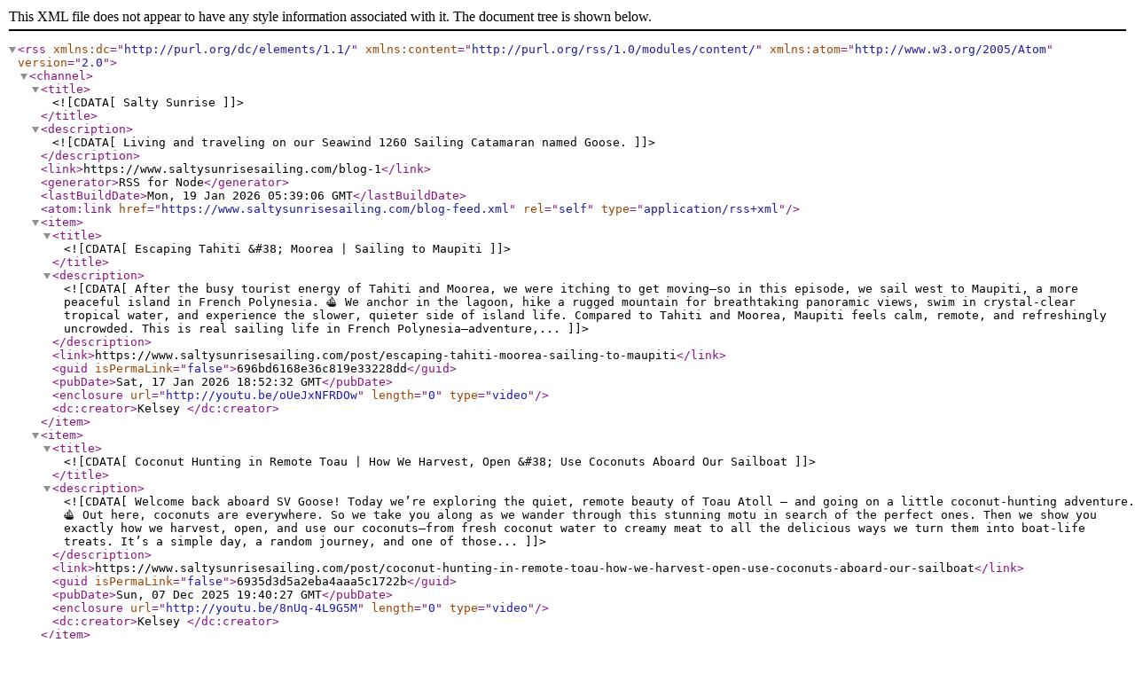

--- FILE ---
content_type: text/xml; charset=UTF-8
request_url: https://www.saltysunrisesailing.com/blog-feed.xml
body_size: 4460
content:
<?xml version="1.0" encoding="UTF-8"?><rss xmlns:dc="http://purl.org/dc/elements/1.1/" xmlns:content="http://purl.org/rss/1.0/modules/content/" xmlns:atom="http://www.w3.org/2005/Atom" version="2.0"><channel><title><![CDATA[Salty Sunrise]]></title><description><![CDATA[Living and traveling on our Seawind 1260 Sailing Catamaran named Goose.]]></description><link>https://www.saltysunrisesailing.com/blog-1</link><generator>RSS for Node</generator><lastBuildDate>Mon, 19 Jan 2026 05:39:06 GMT</lastBuildDate><atom:link href="https://www.saltysunrisesailing.com/blog-feed.xml" rel="self" type="application/rss+xml"/><item><title><![CDATA[Escaping Tahiti &#38; Moorea | Sailing to Maupiti ]]></title><description><![CDATA[After the busy tourist energy of Tahiti and Moorea, we were itching to get moving—so in this episode, we sail west to Maupiti, a more peaceful island in French Polynesia. ⛵️ We anchor in the lagoon, hike a rugged mountain for breathtaking panoramic views, swim in crystal-clear tropical water, and experience the slower, quieter side of island life. Compared to Tahiti and Moorea, Maupiti feels calm, remote, and refreshingly uncrowded.  This is real sailing life in French Polynesia—adventure,...]]></description><link>https://www.saltysunrisesailing.com/post/escaping-tahiti-moorea-sailing-to-maupiti</link><guid isPermaLink="false">696bd6168e36c819e33228dd</guid><pubDate>Sat, 17 Jan 2026 18:52:32 GMT</pubDate><enclosure url="http://youtu.be/oUeJxNFRDOw" length="0" type="video"/><dc:creator>Kelsey </dc:creator></item><item><title><![CDATA[Coconut Hunting in Remote Toau | How We Harvest, Open &#38; Use Coconuts Aboard Our Sailboat]]></title><description><![CDATA[Welcome back aboard SV Goose! Today we’re exploring the quiet, remote beauty of Toau Atoll — and going on a little coconut-hunting adventure. ⛵️ Out here, coconuts are everywhere. So we take you along as we wander through this stunning motu in search of the perfect ones. Then we show you exactly how we harvest, open, and use our coconuts—from fresh coconut water to creamy meat to all the delicious ways we turn them into boat-life treats. It’s a simple day, a random journey, and one of those...]]></description><link>https://www.saltysunrisesailing.com/post/coconut-hunting-in-remote-toau-how-we-harvest-open-use-coconuts-aboard-our-sailboat</link><guid isPermaLink="false">6935d3d5a2eba4aaa5c1722b</guid><pubDate>Sun, 07 Dec 2025 19:40:27 GMT</pubDate><enclosure url="http://youtu.be/8nUq-4L9G5M" length="0" type="video"/><dc:creator>Kelsey </dc:creator></item><item><title><![CDATA[Living on a Sailboat | A Day in the Life in Remote French Polynesia]]></title><description><![CDATA[Welcome back aboard SV Goose — Our floating home. Today we’re sharing a real “day in the life” from the remote, wild, and ridiculously beautiful atoll of Tahanea in French Polynesia. ⛵️ We start the morning the only way we know how: coffee and a salty sunrise (see what I did there?). Then it’s straight into the daily rhythm of living aboard — a mix of cooking, working, fixing, tidying, and laughing at the fact that boat life never actually goes according to plan. Of course, we make time for...]]></description><link>https://www.saltysunrisesailing.com/post/living-on-a-sailboat-a-day-in-the-life-in-remote-french-polynesia</link><guid isPermaLink="false">692b5266d8fb7619deee79e1</guid><category><![CDATA[Vlog]]></category><pubDate>Sat, 29 Nov 2025 20:10:15 GMT</pubDate><enclosure url="http://youtu.be/PrIgtcQekgs" length="0" type="video"/><dc:creator>Kelsey </dc:creator></item><item><title><![CDATA[Cruising Life in Makemo: What it's like Living on a Remote Atoll]]></title><description><![CDATA[Welcome back to life aboard SV Goose! We’re exploring the remote atoll of Makemo in the Tuamotus — a place where the water is impossibly clear, the pace is slow, and daily life depends on the rhythm of the ocean… and the supply ship. We take you underwater with us into Makemo’s stunning reefs, soaking in the magic of this place. Then it’s back to town to see if the supply ship has made it in — because out here, that arrival means everything. Fresh food, fuel, essentials… or sometimes nothing...]]></description><link>https://www.saltysunrisesailing.com/post/cruising-life-in-makemo-what-it-s-like-living-on-a-remote-atoll</link><guid isPermaLink="false">691a5a8a560695af7d2f26e0</guid><pubDate>Sun, 16 Nov 2025 23:20:16 GMT</pubDate><enclosure url="http://youtu.be/5bSO-IFLZJA" length="0" type="video"/><dc:creator>Kelsey </dc:creator></item><item><title><![CDATA[Sailing French Polynesia | Paddle Boarding in Makemo Atoll’s Crystal Clear Lagoon]]></title><description><![CDATA[Join us as we sail into the heart of the Tuamotus — the stunning Makemo Atoll!  After dropping anchor in this remote slice of paradise, we grab our paddleboards and set out to explore. The water here is unbelievably crystal clear, revealing coral gardens and colorful fish right beneath our boards.  From gliding across turquoise shallows to discovering hidden motus and drifting with the tide, this day was pure magic. There’s something truly special about these untouched atolls —...]]></description><link>https://www.saltysunrisesailing.com/post/sailing-french-polynesia-paddle-boarding-in-makemo-atoll-s-crystal-clear-lagoon</link><guid isPermaLink="false">6911201f6d12760ab237c2ea</guid><pubDate>Sun, 09 Nov 2025 23:14:30 GMT</pubDate><enclosure url="http://youtu.be/uFR1RY8SkiI" length="0" type="video"/><dc:creator>Kelsey </dc:creator></item><item><title><![CDATA[French Polynesia - Our First Atoll! ️ Sailing from The Marquesas to the Tuamotus ⛵️]]></title><description><![CDATA[We’re leaving the stunning Marquesas island of Ua Pou and setting sail for the Tuamotus — our first atoll experience in French Polynesia! It’s about 500 miles of open-ocean sailing with steady trade winds, good vibes, and one big goal: don’t hit anything and sink the boat like someone did last week. With good wind, we make it to Raroia…where it’s time to enter our very first atoll pass. The current is ripping, the reefs are close, and once inside, the lagoon is filled with coral bommies...]]></description><link>https://www.saltysunrisesailing.com/post/french-polynesia-our-first-atoll-sailing-from-the-marquesas-to-the-tuamotus</link><guid isPermaLink="false">68f589be04b472953c7786d2</guid><pubDate>Mon, 20 Oct 2025 01:17:11 GMT</pubDate><enclosure url="http://youtu.be/tk7C7Gkr670" length="0" type="video"/><dc:creator>Kelsey </dc:creator></item><item><title><![CDATA[24 Days at Sea: Sailing Across the Pacific - Panama to Nuku Hiva]]></title><description><![CDATA[After weeks at sea aboard our sailing catamaran SV Goose, we take on the final stretch of our Pacific crossing. It hasn’t been easy—we’ve...]]></description><link>https://www.saltysunrisesailing.com/post/24-days-at-sea-sailing-across-the-pacific-panama-to-nuku-hiva</link><guid isPermaLink="false">68be2f983a66668fb16d7a1c</guid><category><![CDATA[Vlog]]></category><pubDate>Mon, 08 Sep 2025 01:28:23 GMT</pubDate><enclosure url="http://youtu.be/rPZF86ktXno" length="0" type="video"/><dc:creator>Kelsey </dc:creator></item><item><title><![CDATA[Our Scariest Moment Yet!  ⛵️Pacific Crossing - Part 3]]></title><description><![CDATA[The Pacific crossing keeps throwing challenges our way — rough weather, struggling with a less-than-helpful crew, and now a snapped main...]]></description><link>https://www.saltysunrisesailing.com/post/our-scariest-moment-yet-pacific-crossing-part-3</link><guid isPermaLink="false">68b4e9c9c13d324174833bc2</guid><pubDate>Mon, 01 Sep 2025 00:46:54 GMT</pubDate><enclosure url="http://youtu.be/XBguOm5beJ4" length="0" type="video"/><dc:creator>Kelsey </dc:creator></item><item><title><![CDATA[Crossing the Pacific ⛵️ - Part 2 | Storms, Struggles &#38; Fishing Fleets!]]></title><description><![CDATA[Our adventure across the Pacific continues, and it’s been a wild ride so far! The storms are still chasing us, the seas are rough, and...]]></description><link>https://www.saltysunrisesailing.com/post/crossing-the-pacific-part-2-storms-struggles-fishing-fleets</link><guid isPermaLink="false">68aba8d9689a6f2361116591</guid><category><![CDATA[Vlog]]></category><pubDate>Mon, 25 Aug 2025 00:08:59 GMT</pubDate><enclosure url="https://static.wixstatic.com/media/2d54dd_5e6fec3f3bc6452a8edcab4ca8b99437~mv2.jpg/v1/fit/w_1000,h_720,al_c,q_80/file.png" length="0" type="image/png"/><dc:creator>Kelsey </dc:creator></item><item><title><![CDATA[First Days Crossing the Pacific | Sailing Adventure Begins! ⚡]]></title><description><![CDATA[ Our Pacific crossing has officially begun! In this episode, we take you along on our first couple of days at sea as we set sail into...]]></description><link>https://www.saltysunrisesailing.com/post/first-days-crossing-the-pacific-sailing-adventure-begins</link><guid isPermaLink="false">68a24c7b6aa481be492daae9</guid><category><![CDATA[Vlog]]></category><pubDate>Sun, 17 Aug 2025 21:43:13 GMT</pubDate><enclosure url="http://youtu.be/i6z1I0Tfpys" length="0" type="video"/><dc:creator>Kelsey </dc:creator></item><item><title><![CDATA[The Panama Canal - No Agent, No Turning Back - Will we make it in One Day?!]]></title><description><![CDATA[Join us as SV Goose takes on the legendary Panama Canal—one of the most iconic passages in the sailing world! With an amazing crew and a...]]></description><link>https://www.saltysunrisesailing.com/post/the-panama-canal-no-agent-no-turning-back-will-we-make-it-in-one-day</link><guid isPermaLink="false">6890efa6d810284c9f589d5c</guid><category><![CDATA[Vlog]]></category><pubDate>Mon, 04 Aug 2025 17:39:15 GMT</pubDate><enclosure url="http://youtu.be/1MY6Illq0o8" length="0" type="video"/><dc:creator>Kelsey </dc:creator></item><item><title><![CDATA[Sailing Panama  | Robbery, Record-Breaking Squall, &#38; Canal Prep Madness!]]></title><description><![CDATA[Our journey in Panama kicks off in Linton Bay, where we witness a robbery just as the rain starts… and doesn’t stop. From relentless...]]></description><link>https://www.saltysunrisesailing.com/post/sailing-panama-robbery-record-breaking-squall-canal-prep-madness</link><guid isPermaLink="false">688660d33e8ce4b0741fdb2a</guid><category><![CDATA[Vlog]]></category><pubDate>Sun, 27 Jul 2025 17:28:39 GMT</pubDate><enclosure url="http://youtu.be/gralBnHhqiQ" length="0" type="video"/><dc:creator>Kelsey </dc:creator></item><item><title><![CDATA[Last Days in Port Antonio, Jamaica  | Good Food, Good Friends &#38; Getting Ready to Sail]]></title><description><![CDATA[We’ve been loving our time in Port Antonio, but it’s almost time to move on. In this video, we make the most of our last few days in...]]></description><link>https://www.saltysunrisesailing.com/post/last-days-in-port-antonio-jamaica-good-food-good-friends-getting-ready-to-sail</link><guid isPermaLink="false">68752cf1e7aaf23c1034ae6e</guid><category><![CDATA[Vlog]]></category><pubDate>Mon, 14 Jul 2025 16:17:32 GMT</pubDate><enclosure url="http://youtu.be/6vnsd23dEVs" length="0" type="video"/><dc:creator>Kelsey </dc:creator></item><item><title><![CDATA[The Best Laid Plans…Gone with the Wind | Bahamas Sailing]]></title><description><![CDATA[They say the best laid plans often go awry — and this week, that couldn't be more true. What was supposed to be a smooth sail turned into...]]></description><link>https://www.saltysunrisesailing.com/post/the-best-laid-plans-gone-with-the-wind-bahamas-sailing</link><guid isPermaLink="false">685b06726bc466be9932d550</guid><category><![CDATA[Vlog]]></category><pubDate>Tue, 24 Jun 2025 21:35:38 GMT</pubDate><enclosure url="https://static.wixstatic.com/media/2d54dd_8f8d3799eaae41c4a21e007b752b3401~mv2.jpg/v1/fit/w_1000,h_720,al_c,q_80/file.png" length="0" type="image/png"/><dc:creator>Kelsey </dc:creator></item><item><title><![CDATA[A Windy Week in Paradise | Life Aboard in the Bahamas]]></title><description><![CDATA[So much wind! The Bahamas continue to keep us on our toes! This week we juggle some much-needed boatwork while strong winds test our...]]></description><link>https://www.saltysunrisesailing.com/post/a-windy-week-in-paradise-life-aboard-in-the-bahamas</link><guid isPermaLink="false">684f28185a220fb24058e98d</guid><category><![CDATA[Vlog]]></category><pubDate>Sun, 15 Jun 2025 20:10:17 GMT</pubDate><enclosure url="https://static.wixstatic.com/media/2d54dd_2907af7255f046dd8b41b88621779820~mv2.jpg/v1/fit/w_1000,h_720,al_c,q_80/file.png" length="0" type="image/png"/><dc:creator>Kelsey </dc:creator></item><item><title><![CDATA[City Chaos to Stormy Seas | Our Sailing Escape from Miami]]></title><description><![CDATA[After a whirlwind week of running non-stop errands in Miami — from provisioning chaos to chasing down parts — we’re finally making our...]]></description><link>https://www.saltysunrisesailing.com/post/city-chaos-to-stormy-seas-our-sailing-escape-from-miami</link><guid isPermaLink="false">684659a8e0f98f52e29d5f67</guid><category><![CDATA[Vlog]]></category><pubDate>Mon, 09 Jun 2025 03:55:07 GMT</pubDate><enclosure url="http://youtu.be/in8wwoFfsEQ" length="0" type="video"/><dc:creator>Kelsey </dc:creator></item><item><title><![CDATA[A SPACESHIP Exploded Over Our Boat?! - (Sailing to the Ragged Islands)]]></title><description><![CDATA[Join us on this epic adventure as we sail our Seawind catamaran to the stunning and remote Ragged Islands in the Bahamas!  Experience...]]></description><link>https://www.saltysunrisesailing.com/post/a-spaceship-exploded-over-our-boat-sailing-to-the-ragged-islands</link><guid isPermaLink="false">6804fafb197561992844af8e</guid><category><![CDATA[Vlog]]></category><pubDate>Sun, 20 Apr 2025 13:53:56 GMT</pubDate><enclosure url="http://youtu.be/KoBhlfe0D0Y" length="0" type="video"/><dc:creator>Kelsey </dc:creator></item><item><title><![CDATA[Exploring the Ragged Islands. ️]]></title><description><![CDATA[We say goodbye to the hustle and bustle of George Town and head for the remote Ragged Islands in the Bahamas. There is so much life here!...]]></description><link>https://www.saltysunrisesailing.com/post/exploring-the-ragged-islands</link><guid isPermaLink="false">67fc0abc555ee813e6b462a0</guid><category><![CDATA[Vlog]]></category><pubDate>Sun, 13 Apr 2025 19:16:30 GMT</pubDate><enclosure url="http://youtu.be/6RFgBFrXjts" length="0" type="video"/><dc:creator>Kelsey </dc:creator></item><item><title><![CDATA[Floatchella - Party in the Exumas! ️]]></title><description><![CDATA[In this episode, we head to Floatchella to raft up with other cruisers, float the lazy river, and make new friends. Then we head south,...]]></description><link>https://www.saltysunrisesailing.com/post/floatchella-party-in-the-exumas</link><guid isPermaLink="false">67f1c9abcbac1441ac44b9a2</guid><category><![CDATA[Vlog]]></category><pubDate>Sun, 06 Apr 2025 16:04:56 GMT</pubDate><enclosure url="http://youtu.be/s0sozamhqT8" length="0" type="video"/><dc:creator>Kelsey </dc:creator></item><item><title><![CDATA[Sailing in the Exumas, we always seem to have fresh food!]]></title><description><![CDATA[We say goodbye to Shroud Cay and go to Compass Cay and beyond. We check out a few of the touristy spots get lucky with finding fish, and...]]></description><link>https://www.saltysunrisesailing.com/post/sailing-in-the-exumas-we-always-seem-to-have-fresh-food</link><guid isPermaLink="false">67e1b3f089f652c76e817d2f</guid><category><![CDATA[Vlog]]></category><pubDate>Mon, 24 Mar 2025 19:36:01 GMT</pubDate><enclosure url="http://youtu.be/-Hr1aBlcNB8" length="0" type="video"/><dc:creator>Kelsey </dc:creator></item></channel></rss>